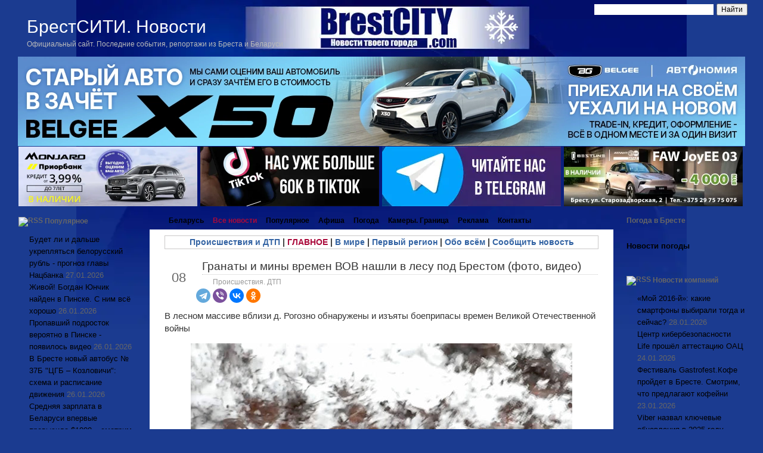

--- FILE ---
content_type: text/html; charset=UTF-8
request_url: https://brestcity.com/blog/granaty-i-miny-vremen-vov-nashli-v-lesu-pod-brestom-foto-video
body_size: 68564
content:
<!DOCTYPE html PUBLIC "-//W3C//DTD XHTML 1.0 Transitional//EN" "http://www.w3.org/TR/xhtml1/DTD/xhtml1-transitional.dtd">
<html xmlns="http://www.w3.org/1999/xhtml">

<head profile="http://gmpg.org/xfn/11">
<meta http-equiv="Content-Type" content="text/html; charset=UTF-8" />
<meta name="robots" content="max-image-preview:large">


<!-- META FOR IOS & HANDHELD -->
<meta name="viewport" content="width=device-width, initial-scale=1.0, maximum-scale=1.0, user-scalable=no"/>
<meta name="HandheldFriendly" content="true" />
<meta name="apple-mobile-web-app-capable" content="YES" />

<!-- //META FOR IOS & HANDHELD -->
<link rel="stylesheet" href="https://brestcity.com/blog/wp-content/themes/new_brestcity/response30.css" type="text/css" />
  
  
<link rel="stylesheet" href="https://brestcity.com/blog/wp-content/themes/new_brestcity/style2026.css" type="text/css" media="all" />
<link rel="stylesheet" href="https://brestcity.com/blog/wp-content/themes/new_brestcity/print.css" type="text/css" media="print" />


<!-- Sidebar docking boxes (dbx) by Brothercake -->
<script type="text/javascript" src="https://brestcity.com/blog/wp-content/themes/new_brestcity/dbx.js"></script>
<script type="text/javascript" src="https://brestcity.com/blog/wp-content/themes/new_brestcity/dbx-key.js"></script>
<link rel="stylesheet" type="text/css" href="https://brestcity.com/blog/wp-content/themes/new_brestcity/dbx.css" media="screen, projection" />

<!--[if lt IE 7]>
<link rel="stylesheet" href="https://brestcity.com/blog/wp-content/themes/new_brestcity/ie-gif.css" type="text/css" />
<![endif]-->


<!-- This site is optimized with the Yoast SEO plugin v6.0 - yoast -->
<title>Гранаты и мины времен ВОВ нашли в лесу под Брестом (фото, видео)</title>
<meta name="description" content="В лесном массиве вблизи д. Рогозно обнаружены и изъяты боеприпасы времен Великой Отечественной войны"/>
<link rel="canonical" href="https://brestcity.com/blog/granaty-i-miny-vremen-vov-nashli-v-lesu-pod-brestom-foto-video" />
<meta property="og:locale" content="ru_RU" />
<meta property="og:type" content="article" />
<meta property="og:title" content="Гранаты и мины времен ВОВ нашли в лесу под Брестом (фото, видео)" />
<meta property="og:description" content="В лесном массиве вблизи д. Рогозно обнаружены и изъяты боеприпасы времен Великой Отечественной войны" />
<meta property="og:url" content="https://brestcity.com/blog/granaty-i-miny-vremen-vov-nashli-v-lesu-pod-brestom-foto-video" />
<meta property="og:site_name" content="Новости Бреста и Брестской области сегодня | БрестСИТИ" />
<meta property="article:tag" content="Вторая мировая война" />
<meta property="article:tag" content="оружие" />
<meta property="article:section" content="Происшествия. ДТП" />
<meta property="article:published_time" content="2017-02-08T21:23:57+03:00" />
<meta property="article:modified_time" content="2017-02-09T21:19:22+03:00" />
<meta property="og:updated_time" content="2017-02-09T21:19:22+03:00" />
<meta property="og:image" content="https://photo.brestcity.com/2017/granata_vov.jpg" />
<meta property="og:image:secure_url" content="https://photo.brestcity.com/2017/granata_vov.jpg" />
<meta name="twitter:card" content="summary_large_image" />
<meta name="twitter:description" content="В лесном массиве вблизи д. Рогозно обнаружены и изъяты боеприпасы времен Великой Отечественной войны" />
<meta name="twitter:title" content="Гранаты и мины времен ВОВ нашли в лесу под Брестом (фото, видео)" />
<meta name="twitter:image" content="https://photo.brestcity.com/2017/granata_vov.jpg" />
<script type='application/ld+json'>{"@context":"http:\/\/schema.org","@type":"WebSite","@id":"#website","url":"https:\/\/brestcity.com\/blog","name":"\u041d\u043e\u0432\u043e\u0441\u0442\u0438 \u0411\u0440\u0435\u0441\u0442\u0430 \u0438 \u0411\u0440\u0435\u0441\u0442\u0441\u043a\u043e\u0439 \u043e\u0431\u043b\u0430\u0441\u0442\u0438 \u0441\u0435\u0433\u043e\u0434\u043d\u044f | \u0411\u0440\u0435\u0441\u0442\u0421\u0418\u0422\u0418","alternateName":"\u041d\u043e\u0432\u043e\u0441\u0442\u0438 \u0411\u0440\u0435\u0441\u0442\u0430 \u0438 \u0411\u0440\u0435\u0441\u0442\u0441\u043a\u043e\u0439 \u043e\u0431\u043b\u0430\u0441\u0442\u0438 \u0441\u0435\u0433\u043e\u0434\u043d\u044f","potentialAction":{"@type":"SearchAction","target":"https:\/\/brestcity.com\/blog?s={search_term_string}","query-input":"required name=search_term_string"}}</script>
<!-- / Yoast SEO plugin. -->

<link rel='dns-prefetch' href='//s.w.org' />
<link rel='stylesheet' id='rss-retriever-css'  href='https://brestcity.com/blog/wp-content/plugins/wp-rss-retriever/inc/css/rss-retriever.css?ver=1.6.5' type='text/css' media='all' />
<script type='text/javascript' src='//ajax.googleapis.com/ajax/libs/jquery/1/jquery.min.js?ver=4.9.14'></script>
<script type='text/javascript' src='https://brestcity.com/blog/wp-includes/js/jquery/jquery-migrate.min.js?ver=1.4.1'></script>
<link rel='https://api.w.org/' href='https://brestcity.com/blog/wp-json/' />
<link rel="alternate" type="application/json+oembed" href="https://brestcity.com/blog/wp-json/oembed/1.0/embed?url=https%3A%2F%2Fbrestcity.com%2Fblog%2Fgranaty-i-miny-vremen-vov-nashli-v-lesu-pod-brestom-foto-video" />
<link rel="alternate" type="text/xml+oembed" href="https://brestcity.com/blog/wp-json/oembed/1.0/embed?url=https%3A%2F%2Fbrestcity.com%2Fblog%2Fgranaty-i-miny-vremen-vov-nashli-v-lesu-pod-brestom-foto-video&#038;format=xml" />
<link rel="stylesheet" href="https://brestcity.com/blog/wp-content/plugins/wp-page-numbers/classic/wp-page-numbers.css" type="text/css" media="screen" /><body class="post-template-default single single-post postid-117335 single-format-standard accident">
<script type="text/javascript" src="https://brestcity.com/response.js"></script>
<meta property='fb:app_id' content='191806554202985' />
<meta name="zen-verification" content="UvUNIYIC87MLCP7l0I1RtspMveM3JI1DZqYes9mtnXKs1aLeWxILVjicnSjxjC2b" />

<!-- Yandex.RTB -->
<script>window.yaContextCb=window.yaContextCb||[]</script>
<script src="https://yandex.ru/ads/system/context.js" async></script>

<!-- Global site tag (gtag.js) - Google Analytics -->
<script async src="https://www.googletagmanager.com/gtag/js?id=G-WB58SLR1XY"></script>
<script>
  window.dataLayer = window.dataLayer || [];
  function gtag(){dataLayer.push(arguments);}
  gtag('js', new Date());

  gtag('config', 'G-WB58SLR1XY');
</script>

</head>

<body>
<!-- Put this script tag to the <head> of your page -->
<div id="page">
  <div id="wrapper">
    <div id="header">
      <h1><a href="https://brestcity.com/blog/">БрестСИТИ. Новости</a></h1>
      <div class="description">Официальный сайт. Последние события, репортажи из Бреста и Беларуси</div>
      		<button type="button" class="btn btn-navbar" id="respMenuBtn" data-toggle="collapse" data-target=".nav-collapse">
			<i class="icon-reorder"></i>
		</button>
     
<div class="ya-site-form ya-site-form_inited_no" onclick="return {'action':'https://brestcity.com/blog/search','arrow':false,'bg':'transparent','fontsize':12,'fg':'#000000','language':'ru','logo':'rb','publicname':'Поиск по BrestCITY.com','suggest':false,'target':'_self','tld':'ru','type':2,'usebigdictionary':false,'searchid':2271358,'input_fg':'#000000','input_bg':'#ffffff','input_fontStyle':'normal','input_fontWeight':'normal','input_placeholder':'','input_placeholderColor':'#000000','input_borderColor':'#ffffff'}"><form action="https://yandex.ru/search/site/" method="get" target="_self"><input type="hidden" name="searchid" value="2271358"/><input type="hidden" name="l10n" value="ru"/><input type="hidden" name="reqenc" value=""/><input type="search" name="text" value=""/><input type="submit" value="Найти"/></form></div><style type="text/css">.ya-page_js_yes .ya-site-form_inited_no { display: none; }</style><script type="text/javascript">(function(w,d,c){var s=d.createElement('script'),h=d.getElementsByTagName('script')[0],e=d.documentElement;if((' '+e.className+' ').indexOf(' ya-page_js_yes ')===-1){e.className+=' ya-page_js_yes';}s.type='text/javascript';s.async=true;s.charset='utf-8';s.src=(d.location.protocol==='https:'?'https:':'http:')+'//site.yandex.net/v2.0/js/all.js';h.parentNode.insertBefore(s,h);(w[c]||(w[c]=[])).push(function(){Ya.Site.Form.init()})})(window,document,'yandex_site_callbacks');</script>
<style>
#ya-site-form0 .ya-site-form__input-text {
   float:right;
width: 200px;
    margin: 0!important;
    cursor: text;
    -webkit-box-sizing: border-box;
    -moz-box-sizing: border-box;
    box-sizing: border-box;
    background-color: #fff;
    border: 1px solid #7f9db9;
    outline-style: none;
}
</style>

    </div>
	<!-- /header --><p></p>
<!--noindex-->
	
	<a href="https://belgee-brest.by/promo/novyj-god-novye-ceny-na-avtomobili-belgee-v-2026-godu" target="_new" rel="nofollow"> <img src="https://photo.brestcity.com/temp/x50_.webp" class="aligncenter"  width="1220" alt="" ></a>

		<!--	-->
				
</div>

<!--
<a href="https://autonomia.by/2022/10/07/ждали-знак-вот-он-новые-автомобили-haval-с/" target="_new" rel="nofollow">	<img src="https://photo.brestcity.com/temp/1_.gif" class="aligncenter"  width="1220" alt="" >	</a> 
<a href="https://autonomia.by/2022/10/07/ждали-знак-вот-он-новые-автомобили-haval-с/" target="_new" rel="nofollow">	<img src="https://photo.brestcity.com/temp/2_.gif" class="aligncenter"  width="1220" alt="" >	</a>--> 
<!--
				<a href="https://autonomia.by/автомобили-с-пробегом/" target="_blank" rel="nofollow">	<img src="https://photo.brestcity.com/temp/probeg.gif" class="aligncenter" style="outline:1px solid #fff" width="1220" alt="" >	</a> 
<p></p>
		<a href="https://hyundai-brest.by/showroom/suv/novyy-tucson/osobennosti/" target="_blank" rel="nofollow" class="aligncenter" >	<img src="https://photo.brestcity.com/temp/tucson.gif" width="1220" style="outline:1px solid #fff" alt="Avtonomia" >	</a>
<p> -->


	<table width="1220" border="0" cellspacing="0" class="BlockR" align="center">
		<tr>
			<td>

						<a href="https://geely-brest.by/2025/11/21/спецусловия-на-geely-monjaro/"  target="_blank" rel="nofollow">	<img src="https://photo.brestcity.com/temp/mon.webp" width="300" alt=""></a>					
			</td>
			<td>

					<a href="https://www.tiktok.com/@brestcity"  target="_blank" rel="nofollow">	<img src="https://photo.brestcity.com/temp/ttok.webp" width="300" alt="" ></a>	
			<td>
<a href="https://t.me/brestcity" rel="nofollow" target="_blank">	<img src="https://photo.brestcity.com/temp/tg.webp" width="300" alt="Telegram" ></a>			<td>
<a href="https://atlantmzapad.by/avtomobili/v-nalichii" rel="nofollow" target="_blank">	<img src="https://photo.brestcity.com/temp/faaw.webp" alt="Авто" ></a>	</tr>
	</tr>
	</tr>
	</table>
	</center>

<!--/noindex-->

<table id="layout">
	<tr>	
		<td class="sidebars leftSidebar">
			<div class="dbx-group" id="sidebar-left">

  <!--sidebox start --><div id="rss-12" class="dbx-box widget_rss"><h3 class="dbx-handle"><a class="rsswidget" href="https://feeds.feedburner.com/brestcity/vmsl"><img class="rss-widget-icon" style="border:0" width="14" height="14" src="https://brestcity.com/blog/wp-includes/images/rss.png" alt="RSS" /></a> <a class="rsswidget" href="https://brestcity.com/blog">Популярное</a></h3><div class="dbx-content"><ul><li><a class='rsswidget' href='https://brestcity.com/blog/ukreplyatsya-rubl'>Будет ли и дальше укрепляться белорусский рубль - прогноз главы Нацбанка</a> <span class="rss-date">27.01.2026</span></li><li><a class='rsswidget' href='https://brestcity.com/blog/bogdan-yunchik-najden'>Живой! Богдан Юнчик найден в Пинске. С ним всё хорошо</a> <span class="rss-date">26.01.2026</span></li><li><a class='rsswidget' href='https://brestcity.com/blog/skorej-vsego-v-pinske'>Пропавший подросток вероятно в Пинске - появилось видео</a> <span class="rss-date">26.01.2026</span></li><li><a class='rsswidget' href='https://brestcity.com/blog/avtobus-37b'>В Бресте новый автобус № 37Б &quot;ЦГБ – Козловичи&quot;: схема и расписание движения</a> <span class="rss-date">26.01.2026</span></li><li><a class='rsswidget' href='https://brestcity.com/blog/zarplata-zametno-vyrosla'>Средняя зарплата в Беларуси впервые превысила $1000 – смотрим цифры</a> <span class="rss-date">26.01.2026</span></li><li><a class='rsswidget' href='https://brestcity.com/blog/dvuxletnij-sbor-na-ukol'>Двухлетний сбор на укол за $1,8 миллиона Кате Виноградовой закрыт. Но это еще не все</a> <span class="rss-date">26.01.2026</span></li><li><a class='rsswidget' href='https://brestcity.com/blog/vozvrashhenie-docheri'>Возвращение дочери. Без вести пропавшая девушка нашлась через десять лет</a> <span class="rss-date">26.01.2026</span></li><li><a class='rsswidget' href='https://brestcity.com/blog/lyzhnya-2026'>&quot;Берестейская лыжня-2026&quot; на Гребном в Бресте. Фото и видео</a> <span class="rss-date">24.01.2026</span></li></ul></div></div><!--sidebox end --><!--sidebox start --><div id="text-174" class="dbx-box widget_text"><h3 class="dbx-handle">Новости из других регионов</h3><div class="dbx-content">			<div class="textwidget"><ul>
<li><a href="https://brestcity.com/blog/tag/minsk">Минск и область</a></li>
<li><a href="https://brestcity.com/blog/tag/vitebsk">Витебск и область</a></li>
<li><a href="https://brestcity.com/blog/tag/grodno">Гродно и область</a></li>
<li><a href="https://brestcity.com/blog/tag/gomel">Гомель и область</a></li>
<li><a href="https://brestcity.com/blog/tag/mogilev">Могилев и область</a></li>
</ul>
</div>
		</div></div><!--sidebox end --><!--sidebox start --><div id="rss-15" class="dbx-box widget_rss"><h3 class="dbx-handle"><a class="rsswidget" href="https://feeds.feedburner.com/brestcity/kld"><img class="rss-widget-icon" style="border:0" width="14" height="14" src="https://brestcity.com/blog/wp-includes/images/rss.png" alt="RSS" /></a> <a class="rsswidget" href="https://brestcity.com/blog">В мире</a></h3><div class="dbx-content"><ul><li><a class='rsswidget' href='https://brestcity.com/blog/garantiruet-zelenskomu'>РФ гарантирует Зеленскому безопасность в случае его приезда в Москву</a> <span class="rss-date">28.01.2026</span></li><li><a class='rsswidget' href='https://brestcity.com/blog/aeroport-snova-zakryli'>Аэропорт Вильнюса снова закрыли из-за воздушных шаров</a> <span class="rss-date">27.01.2026</span></li><li><a class='rsswidget' href='https://brestcity.com/blog/muravya-40-mln-let'>Муравья возрастом 40 млн лет обнаружили внутри куска янтаря</a> <span class="rss-date">27.01.2026</span></li><li><a class='rsswidget' href='https://brestcity.com/blog/belyj-dom-peregovory'>Белый дом назвал переговоры по Украине в Абу-Даби историческими</a> <span class="rss-date">26.01.2026</span></li><li><a class='rsswidget' href='https://brestcity.com/blog/iran-oproverg'>Иран опроверг сообщения о 30 тысяч погибших во время беспорядков</a> <span class="rss-date">26.01.2026</span></li><li><a class='rsswidget' href='https://brestcity.com/blog/pod-varshavoj-dva-poezda'>Под Варшавой два пассажирских поезда столкнулись с автомобилем, эвакуированы 600 человек</a> <span class="rss-date">25.01.2026</span></li><li><a class='rsswidget' href='https://brestcity.com/blog/v-ssha-shtorm'>В США один из мощнейших штормов оставил без света более 132 тыс. домов</a> <span class="rss-date">25.01.2026</span></li></ul></div></div><!--sidebox end --><!--sidebox start --><div id="rss-16" class="dbx-box widget_rss"><h3 class="dbx-handle"><a class="rsswidget" href="https://feeds.feedburner.com/brestcity/miio"><img class="rss-widget-icon" style="border:0" width="14" height="14" src="https://brestcity.com/blog/wp-includes/images/rss.png" alt="RSS" /></a> <a class="rsswidget" href="https://brestcity.com/blog">Брестская область</a></h3><div class="dbx-content"><ul><li><a class='rsswidget' href='https://brestcity.com/blog/kon-v-palto'>«Конь в пальто». Символ года вылепила из снега семья в Барановичах</a> <span class="rss-date">28.01.2026</span></li><li><a class='rsswidget' href='https://brestcity.com/blog/ochen-slozhno'>Футбол. Главный тренер &quot;Барановичей&quot; рассказал о проблемах перед стартом сезона-2026</a> <span class="rss-date">27.01.2026</span></li><li><a class='rsswidget' href='https://brestcity.com/blog/na-chuzhom-avto'>Парень покатался на чужом автомобиле - уголовное дело</a> <span class="rss-date">27.01.2026</span></li><li><a class='rsswidget' href='https://brestcity.com/blog/muzejnyj-fond-ruzhanskogo-dvorca'>Артефакты XVI - XVII веков пополнят музейный фонд Ружанского дворца</a> <span class="rss-date">26.01.2026</span></li><li><a class='rsswidget' href='https://brestcity.com/blog/pod-kolyosa-opel'>Подвыпивший пешеход попал под колёса Opel в Барановичах</a> <span class="rss-date">26.01.2026</span></li><li><a class='rsswidget' href='https://brestcity.com/blog/nochnoj-pozhar-v-baranovichax'>Ночной пожар в Барановичах - помог извещатель</a> <span class="rss-date">26.01.2026</span></li><li><a class='rsswidget' href='https://brestcity.com/blog/gde-30-tonn'>Где 30 тонн кормовых добавок? В Ивацевичском районе возбудили уголовное дело о мошенничестве</a> <span class="rss-date">26.01.2026</span></li><li><a class='rsswidget' href='https://brestcity.com/blog/v-pinskom-podrostok'>В Пинском районе подросток вечером ушёл из дома и пропал</a> <span class="rss-date">24.01.2026</span></li><li><a class='rsswidget' href='https://brestcity.com/blog/obnovlennoe-zdanie-pozharnoj'>Обновленное здание пожарной аварийно-спасательной части открыли в Дрогичине</a> <span class="rss-date">22.01.2026</span></li></ul></div></div><!--sidebox end --><!--sidebox start --><div id="text-156" class="dbx-box widget_text"><h3 class="dbx-handle">Что происходит в области</h3><div class="dbx-content">			<div class="textwidget"><ul>
<li><a href="https://brestcity.com/blog/tag/brestskij-rajon">Брестский район</a></li>
<li><a href="https://brestcity.com/blog/tag/baranovichi">Барановичский район</a></li>
<li><a href="https://brestcity.com/blog/tag/bereza">Березовский район</a></li>
<li><a href="https://brestcity.com/blog/tag/gancevichi">Ганцевичский район</a></li>
<li><a href="https://brestcity.com/blog/tag/drogichin">Дрогичинский район</a></li>
<li><a href="https://brestcity.com/blog/tag/zhabinka">Жабинковский район</a></li>
<li><a href="https://brestcity.com/blog/tag/ivanovo">Ивановский район</a></li>
<li><a href="https://brestcity.com/blog/tag/ivacevichi">Ивацевичский район</a></li>
<li><a href="https://brestcity.com/blog/tag/kamenec">Каменецкий район</a></li>
<li><a href="https://brestcity.com/blog/tag/kobrin">Кобринский район</a></li>
<li><a href="https://brestcity.com/blog/tag/luninec">Лунинецкий район</a></li>
<li><a href="https://brestcity.com/blog/tag/lyaxovichi">Ляховичский район</a></li>
<li><a href="https://brestcity.com/blog/tag/malorita">Малоритский район</a></li>
<li><a href="https://brestcity.com/blog/tag/pinsk">Пинский район</a></li>
<li><a href="https://brestcity.com/blog/tag/pruzhany">Пружанский район</a></li>
<li><a href="https://brestcity.com/blog/tag/stolin">Столинский район</a></li>
</ul>
</div>
		</div></div><!--sidebox end -->
</div><!--/sidebar-left -->
		</td>
		
		<td class="mainContent">
	    <div id="left-col">
	   	  <div id="nav-left">
	    	<div id="nav-right"> 
		      <div id="nav">
		        <ul>
		          <li class="page_item "><a href="https://brestcity.com/blog/" title="Главная страница">Беларусь</a></li>
				  <li class="page_item page-item-249070"><a href="https://brestcity.com/blog/allnews"><span style="color:#aa093a">Все новости</span></a></li>
<li class="page_item page-item-12216"><a href="https://brestcity.com/blog/best">Популярное</a></li>
<li class="page_item page-item-4004"><a href="https://brestcity.com/blog/sobytiya-bresta">Афиша</a></li>
<li class="page_item page-item-163596"><a href="https://brestcity.com/blog/pogoda-v-breste">Погода</a></li>
<li class="page_item page-item-10729"><a href="https://brestcity.com/blog/ocheredi-na-granice">Камеры. Граница</a></li>
<li class="page_item page-item-8607"><a href="https://brestcity.com/blog/statistika">Реклама</a></li>
<li class="page_item page-item-570"><a href="https://brestcity.com/blog/kontakty">Контакты</a></li>
		        </ul>
		      </div><!-- /nav -->
	      	</div>
	      </div>

	    	<div id="content-padding">
  <div id="content">
	  <div style="border: 1px solid #cac9c9; padding: 0px 10px; margin-top: 10px; font-size: 14px; text-align: center;"> <b><a href="https://brestcity.com/blog/category/accident" rel="noopener">Происшествия и ДТП</a> | <a href="https://brestcity.com/blog/category/glavnoe" rel="noopener"><span style="color:#aa093a">ГЛАВНОЕ</span></a>  | <a href="https://brestcity.com/blog/category/kalejdoskop" rel="noopener">В мире</a> | <a href="https://brestcity.com/blog/category/region" rel="noopener">Первый регион</a> | <a href="https://brestcity.com/blog/category/nocomments" rel="noopener">Обо всём</a> | <a href="https://brestcity.com/blog/kontakty" rel="nofollow" rel="noopener">Сообщить новость</a></b> <br/>
	 	  </div>
	  </p>
    		
	<!--<center>
  <a href="https://brestcity.com/blog/motociklist-razbilsya-v-breste" rel="nofollow"target="_blank">	<img src="https://photo.brestcity.com/2025/07/1hot.webp" ></a></center> 
	 
   <div class="post-nav"> 
        <span class="previous"><a href="https://brestcity.com/blog/gandbol-9-fevralya-liga-chempionov-bgk-belarus-pik-vengriya" rel="prev">Гандбол. 9 февраля. Лига чемпионов: БГК (Беларусь) – ПИК (Венгрия)</a></span> 
         <span class="next"><a href="https://brestcity.com/blog/do-5-let-protiv-vinovnika-dtp-s-trollejbusom-vozbudili-ugolovnoe-delo" rel="next">До 5 лет: против виновника ДТП с троллейбусом возбудили уголовное дело</a></span>
      </div> -->
		  	  	       <div class="post" id="post-117335" style="margin-top: 0;">
         <table id="post-head">
		 <tr>
		  	<td id="head-date">
         	<div class="date"><span>Фев</span> 
         	08</div>
         	</td>
         	          	<td>

         	 <div class="title">
	            <h2><a href="https://brestcity.com/blog/granaty-i-miny-vremen-vov-nashli-v-lesu-pod-brestom-foto-video" rel="bookmark" title="Постоянная ссылка: Гранаты и мины времен ВОВ нашли в лесу под Брестом (фото, видео)">
					Гранаты и мины времен ВОВ нашли в лесу под Брестом (фото, видео)</a></h2>
	          <div class="postdata"> 
	              <span class="category">  <a href="https://brestcity.com/blog/category/accident" rel="category tag">Происшествия. ДТП</a><!--Просмотров: --> </span>
	              <!-- <span class="right mini-add-comment">
	               	  <a href="#respond">Добавить комментарий</a>
	               </span>-->
				 	            </div>
									         </div>
					<script src="https://yastatic.net/share2/share.js"></script>
<div class="ya-share2" data-curtain data-size="m" data-shape="round" data-services="telegram,viber,vkontakte,odnoklassniki"></div>				
         	</td>
         </tr>
         </table>
		 		         <div class="entry">
         <p>В лесном массиве вблизи д. Рогозно обнаружены и изъяты боеприпасы времен Великой Отечественной войны</p> <p><img src="https://photo.brestcity.com/2017/granata_vov.jpg" width="640" height="427" alt="Гранаты и мины времен ВОВ нашли в лесу под Брестом (фото, видео)" class="aligncenter" title="Гранаты и мины времен ВОВ нашли в лесу под Брестом (фото, видео)" /></p> <p>Днем 4 февраля в лесном массиве вблизи деревни Рогозно при проведении оперативно-розыскных мероприятий в отношении жителя Бреста обнаружены и изъяты боеприпасы времен Великой Отечественной войны. <span id="more-117335"></span></p><center>  <div id="yandex_ad19" style="margin:0 auto;"></div>  <script type="text/javascript">      (function(w, d, n, s, t){          if (window.matchMedia("only screen and (max-device-width: 768px)").matches){              w[n] = w[n] || [];              w[n].push(function() {                  Ya.Context.AdvManager.render({                      blockId: "R-A-993869-20",                      renderTo: "yandex_ad19",                      async: true                  });              });              t = d.getElementsByTagName("script")[0];              s = d.createElement("script");              s.type = "text/javascript";              s.src = "//an.yandex.ru/system/context.js";              s.async = true;              t.parentNode.insertBefore(s, t);          }      })(this, this.document, "yandexContextAsyncCallbacks");  </script></center><p style="text-align: justify;"></p> <p>Как сообщает пресс-служба УВД Брестского облисполкома, среди изъятого: 26 минометных мин калибра 50 мм, 11 минометных мин калибра 82 мм и 6 ручных гранат М-34. </p> <p><iframe width="560" height="315" src="https://www.youtube.com/embed/62GmcbBK2EQ?rel=0" frameborder="0" allowfullscreen></iframe></p> <p>Боеприпасы уничтожены саперно-пиротехнической группой в/ч 5526.</p> 
08.02.2017. <br/>
Больше интересного - у нас в <strong>Telegram <a href="https://t.me/brestcity" rel="noopener" target="_blank">https://t.me/brestcity</a></strong><br/>
<br/>
Новости по теме: <a href="https://brestcity.com/blog/tag/vtoraya-mirovaya-vojna" rel="tag">Вторая мировая война</a>, <a href="https://brestcity.com/blog/tag/oruzhie" rel="tag">оружие</a><br />***
<br/>
Подпишитесь на <a href="https://news.google.com/publications/CAAqKAgKIiJDQklTRXdnTWFnOEtEV0p5WlhOMFkybDBlUzVqYjIwb0FBUAE" target="_blank" rel="noopener"><strong>Новости Бреста в Google</strong></a>
<br/>
Читайте БрестСИТИ в <a href="https://yandex.ru/news/?favid=254112615&from=rubric" target="_blank" rel="noopener"><strong>Yaндекс.Новости</strong></a>
<br/>
<!--<h3>Популярное:</h3> -->
<!--<div class="wprss_ajax" data-id="rssd6e36c08b6"><img src="https://brestcity.com/blog/wp-content/plugins/wp-rss-retriever/inc/imgs/ajax-loader.gif" alt="Loading RSS Feed" width="16" height="16"></div>-->
 <h3>По этой же теме (региону):</h3> 
<div class="sample-posts">
<ul>        
			<li><a href="https://brestcity.com/blog/pulevye-povrezhdeniya" rel="bookmark" title="Permanent Link to Пулевые повреждения при исследовании костных останков в Жабинковском районе">Пулевые повреждения при исследовании костных останков в Жабинковском районе</a></li>
			<li><a href="https://brestcity.com/blog/podat-iski-za-ushherb" rel="bookmark" title="Permanent Link to Беларусь планирует подать иски за ущерб, причиненный во время ВОВ">Беларусь планирует подать иски за ущерб, причиненный во время ВОВ</a></li>
			<li><a href="https://brestcity.com/blog/dannye-na-zhetonax" rel="bookmark" title="Permanent Link to Эксперты установили данные на жетонах военного времени из Пружанского района">Эксперты установили данные на жетонах военного времени из Пружанского района</a></li>
</ul>
</div>
----------------------
<!--noindex-->
<!-- Yandex.RTB R-A-993869-12 -->
<div id="yandex_rtb_R-A-993869-12"></div>
<script>
window.yaContextCb.push(() => {
    Ya.Context.AdvManager.render({
        "blockId": "R-A-993869-12",
        "renderTo": "yandex_rtb_R-A-993869-12"
    })
})
</script>
<br/> 
  Понравилась новость? Поделитесь с друзьями:
<table width="100%" border="0">
  <tr>
    <td>
		
<script src="https://yastatic.net/share2/share.js"></script>
<div class="ya-share2" data-curtain data-services="vkontakte,odnoklassniki,telegram,twitter,viber"></div>
</td>
    <td>
</td>
  </tr>
</table>
<p style="text-align: right;"><strong>Наш канал в <a href="https://invite.viber.com/?g2=AQASysxHjm%2BQOEgoe7rI%2FCtWmVw%2BiyiWTj1B2EiJ5SLbVOuZfyi2ieWTx%2Fy8jyUM&lang=ru" target="_blank">Viber</a> и <a href="https://t.me/brestcity" target="_blank">Telegram</a>. Присоединяйтесь!</strong><br/>
<strong>Есть о чем рассказать? Пишите в наш&nbsp;<a href="https://t.me/brestcitybot" target="_blank">Telegram-бот</a>. Это анонимно и быстро</strong></p>

<!-- Yandex.RTB R-A-993869-18 -->
<script>
window.yaContextCb.push(()=>{
	Ya.Context.AdvManager.render({
		"blockId": "R-A-993869-18",
		"type": "floorAd",
		"platform": "touch"
	})
})
</script> 
<!-- <p class="add">
 <a href="https://www.belinvestbank.by/individual/page/svojdom-zhilishnye-stroitelnye-sberezheniya?utm_source=brestcity&utm_medium=banner&utm_campaign=bib_fiz_svojdom_zhilishnye_stroitelnye_sberezheniya&utm_term=kopim_stroim&utm_content=2025" target="_new" rel="nofollow">	<img src="https://photo.brestcity.com/temp/mani1.webp"  height="115" alt="" ></a>
</p>-->
<style type="text/css">.alm-btn-wrap{display:block;text-align:center;padding:10px 0;margin:0 0 15px;position:relative}.alm-btn-wrap:after{display:table;clear:both;height:0;content:""}.alm-btn-wrap .alm-load-more-btn{font-size:15px;font-weight:500;width:auto;height:43px;line-height:1;background:#ed7070;-webkit-box-shadow:0 1px 1px rgba(0,0,0,.04);box-shadow:0 1px 1px rgba(0,0,0,.04);color:#fff;border:none;border-radius:4px;margin:0;padding:0 20px;display:inline-block;position:relative;-webkit-transition:all .3s ease;transition:all .3s ease;text-align:center;text-decoration:none;-webkit-appearance:none;-moz-appearance:none;appearance:none;-webkit-user-select:none;-moz-user-select:none;-ms-user-select:none;user-select:none;cursor:pointer}.alm-btn-wrap .alm-load-more-btn.loading,.alm-btn-wrap .alm-load-more-btn:hover{background-color:#e06161;-webkit-box-shadow:0 1px 3px rgba(0,0,0,.09);box-shadow:0 1px 3px rgba(0,0,0,.09);color:#fff;text-decoration:none}.alm-btn-wrap .alm-load-more-btn:active{-webkit-box-shadow:none;box-shadow:none;text-decoration:none}.alm-btn-wrap .alm-load-more-btn.loading{cursor:wait;outline:0;padding-left:44px}.alm-btn-wrap .alm-load-more-btn.done{cursor:default;opacity:.15;background-color:#ed7070;outline:0!important;-webkit-box-shadow:none!important;box-shadow:none!important}.alm-btn-wrap .alm-load-more-btn.done:before,.alm-btn-wrap .alm-load-more-btn:before{background:0 0;width:0}.alm-btn-wrap .alm-load-more-btn.loading:before{background:#fff url(https://brestcity.com/blog/wp-content/plugins/ajax-load-more/core/img/ajax-loader.gif) no-repeat center center;width:30px;height:31px;margin:6px;border-radius:3px;display:inline-block;z-index:0;content:"";position:absolute;left:0;top:0;overflow:hidden;-webkit-transition:width .5s ease-in-out;transition:width .5s ease-in-out}.alm-btn-wrap .alm-elementor-link{display:block;font-size:13px;margin:0 0 15px}@media screen and (min-width:768px){.alm-btn-wrap .alm-elementor-link{position:absolute;left:0;top:50%;-webkit-transform:translateY(-50%);-ms-transform:translateY(-50%);transform:translateY(-50%);margin:0}}.ajax-load-more-wrap.white .alm-load-more-btn{background-color:#fff;color:#787878;border:1px solid #e0e0e0;overflow:hidden;-webkit-transition:none;transition:none;outline:0}.ajax-load-more-wrap.white .alm-load-more-btn.loading,.ajax-load-more-wrap.white .alm-load-more-btn:focus,.ajax-load-more-wrap.white .alm-load-more-btn:hover{background-color:#fff;color:#333;border-color:#aaa}.ajax-load-more-wrap.white .alm-load-more-btn.done{background-color:#fff;color:#444;border-color:#ccc}.ajax-load-more-wrap.white .alm-load-more-btn.loading{color:rgba(255,255,255,0)!important;outline:0!important;background-color:transparent;border-color:transparent!important;-webkit-box-shadow:none!important;box-shadow:none!important;padding-left:20px}.ajax-load-more-wrap.white .alm-load-more-btn.loading:before{margin:0;left:0;top:0;width:100%;height:100%;background-color:transparent;background-image:url(https://brestcity.com/blog/wp-content/plugins/ajax-load-more/core/img/ajax-loader-lg.gif);background-size:25px 25px;background-position:center center}.ajax-load-more-wrap.light-grey .alm-load-more-btn{background-color:#efefef;color:#787878;border:1px solid #e0e0e0;overflow:hidden;-webkit-transition:all 75ms ease;transition:all 75ms ease;outline:0}.ajax-load-more-wrap.light-grey .alm-load-more-btn.done,.ajax-load-more-wrap.light-grey .alm-load-more-btn.loading,.ajax-load-more-wrap.light-grey .alm-load-more-btn:focus,.ajax-load-more-wrap.light-grey .alm-load-more-btn:hover{background-color:#f1f1f1;color:#222;border-color:#aaa}.ajax-load-more-wrap.light-grey .alm-load-more-btn.loading{color:rgba(255,255,255,0)!important;outline:0!important;background-color:transparent;border-color:transparent!important;-webkit-box-shadow:none!important;box-shadow:none!important;padding-left:20px}.ajax-load-more-wrap.light-grey .alm-load-more-btn.loading:before{margin:0;left:0;top:0;width:100%;height:100%;background-color:transparent;background-image:url(https://brestcity.com/blog/wp-content/plugins/ajax-load-more/core/img/ajax-loader-lg.gif);background-size:25px 25px;background-position:center center}.ajax-load-more-wrap.blue .alm-load-more-btn{background-color:#1b91ca}.ajax-load-more-wrap.blue .alm-load-more-btn.done,.ajax-load-more-wrap.blue .alm-load-more-btn.loading,.ajax-load-more-wrap.blue .alm-load-more-btn:hover{background-color:#1b84b7}.ajax-load-more-wrap.green .alm-load-more-btn{background-color:#80ca7a}.ajax-load-more-wrap.green .alm-load-more-btn.done,.ajax-load-more-wrap.green .alm-load-more-btn.loading,.ajax-load-more-wrap.green .alm-load-more-btn:hover{background-color:#81c17b}.ajax-load-more-wrap.purple .alm-load-more-btn{background-color:#b97eca}.ajax-load-more-wrap.purple .alm-load-more-btn.done,.ajax-load-more-wrap.purple .alm-load-more-btn.loading,.ajax-load-more-wrap.purple .alm-load-more-btn:hover{background-color:#a477b1}.ajax-load-more-wrap.grey .alm-load-more-btn{background-color:#a09e9e}.ajax-load-more-wrap.grey .alm-load-more-btn.done,.ajax-load-more-wrap.grey .alm-load-more-btn.loading,.ajax-load-more-wrap.grey .alm-load-more-btn:hover{background-color:#888}.ajax-load-more-wrap.infinite>.alm-btn-wrap .alm-load-more-btn{width:100%;background-color:transparent!important;background-position:center center;background-repeat:no-repeat;background-image:url(https://brestcity.com/blog/wp-content/plugins/ajax-load-more/core/img/spinner.gif);border:none!important;opacity:0;-webkit-transition:opacity .2s ease;transition:opacity .2s ease;-webkit-box-shadow:none!important;box-shadow:none!important;overflow:hidden;text-indent:-9999px;cursor:default!important;outline:0!important}.ajax-load-more-wrap.infinite>.alm-btn-wrap .alm-load-more-btn:before{display:none!important}.ajax-load-more-wrap.infinite>.alm-btn-wrap .alm-load-more-btn:active,.ajax-load-more-wrap.infinite>.alm-btn-wrap .alm-load-more-btn:focus{outline:0}.ajax-load-more-wrap.infinite>.alm-btn-wrap .alm-load-more-btn.done{opacity:0}.ajax-load-more-wrap.infinite>.alm-btn-wrap .alm-load-more-btn.loading{opacity:1}.ajax-load-more-wrap.infinite.skype>.alm-btn-wrap .alm-load-more-btn{background-image:url(https://brestcity.com/blog/wp-content/plugins/ajax-load-more/core/img/spinner-skype.gif)}.ajax-load-more-wrap.infinite.ring>.alm-btn-wrap .alm-load-more-btn{background-image:url(https://brestcity.com/blog/wp-content/plugins/ajax-load-more/core/img/spinner-ring.gif)}.ajax-load-more-wrap.infinite.fading-blocks>.alm-btn-wrap .alm-load-more-btn{background-image:url(https://brestcity.com/blog/wp-content/plugins/ajax-load-more/core/img/loader-fading-blocks.gif)}.ajax-load-more-wrap.infinite.fading-circles>.alm-btn-wrap .alm-load-more-btn{background-image:url(https://brestcity.com/blog/wp-content/plugins/ajax-load-more/core/img/loader-fading-circles.gif)}.ajax-load-more-wrap.infinite.chasing-arrows>.alm-btn-wrap .alm-load-more-btn{background-image:url(https://brestcity.com/blog/wp-content/plugins/ajax-load-more/core/img/spinner-chasing-arrows.gif)}.ajax-load-more-wrap.alm-horizontal .alm-btn-wrap{display:-webkit-box;display:-ms-flexbox;display:flex;-webkit-box-align:center;-ms-flex-align:center;align-items:center;padding:0;margin:0}.ajax-load-more-wrap.alm-horizontal .alm-btn-wrap button{margin:0}.ajax-load-more-wrap.alm-horizontal .alm-btn-wrap button.done{display:none}.alm-btn-wrap--prev{display:-webkit-box;display:-ms-flexbox;display:flex;width:100%;-webkit-box-pack:center;-ms-flex-pack:center;justify-content:center;clear:both;padding:0;margin:0}.alm-btn-wrap--prev:after{display:table;clear:both;height:0;content:""}.alm-btn-wrap--prev a.alm-load-more-btn--prev{line-height:1;font-size:14px;font-weight:500;padding:5px;display:inline-block;position:relative;margin:0 0 15px;text-decoration:none}.alm-btn-wrap--prev a.alm-load-more-btn--prev:focus,.alm-btn-wrap--prev a.alm-load-more-btn--prev:hover{text-decoration:underline}.alm-btn-wrap--prev a.alm-load-more-btn--prev.loading,.alm-btn-wrap--prev a.alm-load-more-btn--prev.loading:focus{cursor:wait;text-decoration:none}.alm-btn-wrap--prev a.alm-load-more-btn--prev.loading:before,.alm-btn-wrap--prev a.alm-load-more-btn--prev.loading:focus:before{content:"";display:block;position:absolute;left:-18px;top:50%;-webkit-transform:translateY(-50%);-ms-transform:translateY(-50%);transform:translateY(-50%);width:16px;height:16px;background:url(https://brestcity.com/blog/wp-content/plugins/ajax-load-more/core/img/ajax-loader-lg.gif) no-repeat left center;background-size:16px 16px}.alm-btn-wrap--prev a.alm-load-more-btn--prev.skype.loading:before{background-image:url(https://brestcity.com/blog/wp-content/plugins/ajax-load-more/core/img/spinner-skype.gif)}.alm-btn-wrap--prev a.alm-load-more-btn--prev.ring.loading:before{background-image:url(https://brestcity.com/blog/wp-content/plugins/ajax-load-more/core/img/spinner-ring.gif)}.alm-btn-wrap--prev a.alm-load-more-btn--prev.fading-blocks.loading:before{background-image:url(https://brestcity.com/blog/wp-content/plugins/ajax-load-more/core/img/spinner-fading-blocks.gif)}.alm-btn-wrap--prev a.alm-load-more-btn--prev.chasing-arrows.loading:before{background-image:url(https://brestcity.com/blog/wp-content/plugins/ajax-load-more/core/img/spinner-chasing-arrows.gif)}.alm-btn-wrap--prev a.alm-load-more-btn--prev button:not([disabled]),.alm-btn-wrap--prev a.alm-load-more-btn--prev:not(.disabled){cursor:pointer}.alm-btn-wrap--prev a.alm-load-more-btn--prev.done{display:none!important}.alm-listing .alm-reveal{outline:0}.alm-listing .alm-reveal:after{display:table;clear:both;height:0;content:""}.alm-listing{margin:0;padding:0}.alm-listing .alm-paging-content>li,.alm-listing .alm-reveal>li,.alm-listing>li{position:relative}.alm-listing .alm-paging-content>li.alm-item,.alm-listing .alm-reveal>li.alm-item,.alm-listing>li.alm-item{background:0 0;margin:0 0 30px;padding:0 0 0 80px;position:relative;list-style:none}@media screen and (min-width:480px){.alm-listing .alm-paging-content>li.alm-item,.alm-listing .alm-reveal>li.alm-item,.alm-listing>li.alm-item{padding:0 0 0 100px}}@media screen and (min-width:768px){.alm-listing .alm-paging-content>li.alm-item,.alm-listing .alm-reveal>li.alm-item,.alm-listing>li.alm-item{padding:0 0 0 135px}}@media screen and (min-width:1024px){.alm-listing .alm-paging-content>li.alm-item,.alm-listing .alm-reveal>li.alm-item,.alm-listing>li.alm-item{padding:0 0 0 160px}}.alm-listing .alm-paging-content>li.alm-item h3,.alm-listing .alm-reveal>li.alm-item h3,.alm-listing>li.alm-item h3{margin:0}.alm-listing .alm-paging-content>li.alm-item p,.alm-listing .alm-reveal>li.alm-item p,.alm-listing>li.alm-item p{margin:10px 0 0}.alm-listing .alm-paging-content>li.alm-item p.entry-meta,.alm-listing .alm-reveal>li.alm-item p.entry-meta,.alm-listing>li.alm-item p.entry-meta{opacity:.75}.alm-listing .alm-paging-content>li.alm-item img,.alm-listing .alm-reveal>li.alm-item img,.alm-listing>li.alm-item img{position:absolute;left:0;top:0;border-radius:2px;max-width:65px}@media screen and (min-width:480px){.alm-listing .alm-paging-content>li.alm-item img,.alm-listing .alm-reveal>li.alm-item img,.alm-listing>li.alm-item img{max-width:85px}}@media screen and (min-width:768px){.alm-listing .alm-paging-content>li.alm-item img,.alm-listing .alm-reveal>li.alm-item img,.alm-listing>li.alm-item img{max-width:115px}}@media screen and (min-width:1024px){.alm-listing .alm-paging-content>li.alm-item img,.alm-listing .alm-reveal>li.alm-item img,.alm-listing>li.alm-item img{max-width:140px}}.alm-listing .alm-paging-content>li.no-img,.alm-listing .alm-reveal>li.no-img,.alm-listing>li.no-img{padding:0}.alm-listing.products li.product{padding-left:inherit}.alm-listing.products li.product img{position:static;border-radius:inherit}.alm-listing.stylefree .alm-paging-content>li,.alm-listing.stylefree .alm-reveal>li,.alm-listing.stylefree>li{padding:inherit;margin:inherit}.alm-listing.stylefree .alm-paging-content>li img,.alm-listing.stylefree .alm-reveal>li img,.alm-listing.stylefree>li img{padding:inherit;margin:inherit;position:static;border-radius:inherit}.alm-listing.rtl .alm-paging-content>li,.alm-listing.rtl .alm-reveal>li{padding:0 170px 0 0;text-align:right}.alm-listing.rtl .alm-paging-content>li img,.alm-listing.rtl .alm-reveal>li img{left:auto;right:0}.alm-listing.rtl.products li.product{padding-right:inherit}.alm-masonry{display:block;overflow:hidden;clear:both}.alm-placeholder{opacity:0;-webkit-transition:opacity .2s ease;transition:opacity .2s ease;display:none}.ajax-load-more-wrap.alm-horizontal{display:-webkit-box;display:-ms-flexbox;display:flex;-ms-flex-wrap:nowrap;flex-wrap:nowrap;width:100%}.ajax-load-more-wrap.alm-horizontal .alm-listing,.ajax-load-more-wrap.alm-horizontal .alm-listing .alm-reveal{display:-webkit-box;display:-ms-flexbox;display:flex;-ms-flex-wrap:nowrap;flex-wrap:nowrap;-webkit-box-orient:horizontal;-webkit-box-direction:normal;-ms-flex-direction:row;flex-direction:row}.ajax-load-more-wrap.alm-horizontal .alm-listing .alm-reveal>li.alm-item,.ajax-load-more-wrap.alm-horizontal .alm-listing>li.alm-item{padding:0;text-align:center;margin:0 2px;padding:20px 20px 30px;height:auto;background-color:#fff;border:1px solid #efefef;border-radius:4px;width:300px}.ajax-load-more-wrap.alm-horizontal .alm-listing .alm-reveal>li.alm-item img,.ajax-load-more-wrap.alm-horizontal .alm-listing>li.alm-item img{position:static;border-radius:100%;max-width:125px;margin:0 auto 15px;border-radius:4px;-webkit-box-shadow:0 2px 10px rgba(0,0,0,.075);box-shadow:0 2px 10px rgba(0,0,0,.075)}.ajax-load-more-wrap.alm-horizontal .alm-listing .alm-reveal:after{display:none}.alm-toc{display:-webkit-box;display:-ms-flexbox;display:flex;width:auto;padding:10px 0}.alm-toc button{background:#f7f7f7;border-radius:4px;-webkit-transition:all .15s ease;transition:all .15s ease;outline:0;border:1px solid #efefef;-webkit-box-shadow:none;box-shadow:none;color:#454545;cursor:pointer;font-size:14px;font-weight:500;padding:7px 10px;line-height:1;margin:0 5px 0 0;height:auto}.alm-toc button:focus,.alm-toc button:hover{border-color:#ccc;color:#222}.alm-toc button:hover{text-decoration:underline}.alm-toc button:focus{-webkit-box-shadow:0 0 0 3px rgba(0,0,0,.05);box-shadow:0 0 0 3px rgba(0,0,0,.05)}</style><div id="ajax-load-more" class="ajax-load-more-wrap grey"  data-alm-id="" data-canonical-url="https://brestcity.com/blog/granaty-i-miny-vremen-vov-nashli-v-lesu-pod-brestom-foto-video" data-slug="granaty-i-miny-vremen-vov-nashli-v-lesu-pod-brestom-foto-video" data-post-id="117335"  data-localized="ajax_load_more_vars"><div aria-live="polite" aria-atomic="true" class="alm-listing alm-ajax alm-has-transition" data-container-type="div" data-loading-style="grey" data-repeater="default" data-post-type="post" data-order="DESC" data-orderby="date" data-offset="0" data-posts-per-page="3" data-scroll="true" data-scroll-distance="100" data-max-pages="5" data-pause-override="false" data-pause="false" data-button-label="Больше новостей..."></div><div class="alm-btn-wrap" style="visibility: hidden;"><button class="alm-load-more-btn more " rel="next" type="button">Больше новостей...</button></div></div>
<!-- 
<h3>Свежие новости:</h3>  

<script src="https://feeds.feedburner.com/brestcitycom?format=sigpro" type="text/javascript" ></script>-->

<!-- Yandex.RTB R-A-993869-22-->
<script>
window.yaContextCb.push(()=>{
	Ya.Context.AdvManager.render({
		"blockId": "R-A-993869-22",
		"type": "fullscreen",
		"platform": "touch"
	})
})
</script> 

<!--/noindex-->

                            </div><!--/entry --> 
         
<!-- Pings -->


<!-- You can start editing here. -->


   
		<!-- If comments are open, but there are no comments. -->

	 

<!--
<h3 id="respond">Комментарии</h3>-->

<!--Возможность комментирования доступна только для зарегистрированных пользователей. Это бесплатно. Присоединяйтесь!
<a href="https://brestcity.com/blog/wp-login.php?action=register" target="_blank"><img src="https://photo.brestcity.com/2019/reg1.gif" alt="" /></a>
<p>Уже зарегистрированы? Нажмите <strong> <a href="https://brestcity.com/blog/wp-login.php?redirect_to=https://brestcity.com/blog/granaty-i-miny-vremen-vov-nashli-v-lesu-pod-brestom-foto-video">войти</a></strong>. Если что-то не получается - <a href="https://brestcity.com/blog/kak-zaregistrirovatsya-na-brestsiti-i-pisat-kommentarii" target="_blank">Руководство по регистрации.</a></p>-->

      </div><!--/post -->
	  
	  
	
	</div><!--/content -->
	
<hr/>
<!-- <h3> <strong> ПОПУЛЯРНОЕ ЗА НЕДЕЛЮ </strong> </h3>

Yandex Native Ads C-A-993869-2
<div id="id-C-A-993869-2"></div>
<script>window.yaContextCb.push(()=>{
  Ya.Context.AdvManager.renderWidget({
    renderTo: 'id-C-A-993869-2',
    blockId: 'C-A-993869-2'
  })
})</script>
Если блок популярных новостей здесь не отображается - отключите в браузере блокировщик рекламы.  -->
<!-- Yandex.RTB R-A-993869-17 -->
<div id="yandex_rtb_R-A-993869-17"></div>
<script>window.yaContextCb.push(()=>{
	Ya.Context.AdvManager.render({
		"blockId": "R-A-993869-17",
		"renderTo": "yandex_rtb_R-A-993869-17"
	})
})
</script>
<br/>
<!-- Yandex.Metrika informer -->
<a href="https://metrika.yandex.ru/stat/?id=16251733&amp;from=informer" target="_blank" rel="nofollow noopener"><img class="ym-advanced-informer" style="width: 88px; height: 31px; border: 0;" title="Яндекс.Метрика: данные за сегодня (просмотры, визиты и уникальные посетители)" src="https://informer.yandex.ru/informer/16251733/3_0_FFFFFFFF_EFEFEFFF_0_pageviews" alt="Яндекс.Метрика" data-cid="16251733" data-lang="ru" /></a>
<!-- /Yandex.Metrika informer -->
 <!--
<center>
<div class="pulse-widget" data-sid="partners_widget_brestcity_com" style="width: 750px;"></div>
<script async src="https://static.pulse.mail.ru/pulse-widget.js"></script></center>-->

</div>

	<div id="footer-left">
			<div id="footer-right">
      <div id="footer">

  
<div align="center" '>

<font color="#ffffff"><font size="2"><font face="verdana"><strong>&copy;</strong></font></font><font face="verdana"><font size="1"> БрестСИТИ (BrestCITY) 2006-2026. Использование материалов разрешено только при указании прямой активной и индексируемой ссылки на BrestCITY.com &nbsp;</div>
<div align="center">

<span style="color: #ffffff;"><a style="color: #ffffff;" href="https://brestcity.com/blog/kontakty"><strong>Подробнее + обратная связь</strong></a></span></div>
<p>

<div align="center">
<a href="https://t.me/brestcity" target="_blank"><img src="https://photo.brestcity.com/temp/ttg.png" alt="" width="40" height="40" /></a>
<a href="https://vk.com/brestcity" target="_blank"><img src="https://photo.brestcity.com/temp/vk_.png" alt="" width="40" height="40" /></a> <a href="https://www.facebook.com/brestcity" target="_blank"><img src="https://photo.brestcity.com/temp/fb.png" alt="" width="40" height="40" /></a> 
    <a href="https://www.tiktok.com/@brestcity" target="_blank"><img src="https://photo.brestcity.com/temp/tt.png" alt="" width="40" height="40" /></a> <p>
<a href="https://invite.viber.com/?g2=AQASysxHjm%2BQOEgoe7rI%2FCtWmVw%2BiyiWTj1B2EiJ5SLbVOuZfyi2ieWTx%2Fy8jyUM" target="_blank"><img src="https://photo.brestcity.com/temp/viber.png" alt="" width="40" height="40" /></a> 
<a href="https://www.instagram.com/brestcity_news/" target="_blank"><img src="https://photo.brestcity.com/temp/inst.jpg" alt="" width="40" height="40" /></a>
<a href="https://www.youtube.com/channel/UCVVMGiZ6HSXejzgoWz_L67Q" target="_blank"><img src="https://photo.brestcity.com/temp/yt.jpg" alt="" width="40" height="40" /></a>
<a href="http://ok.ru/brestcitycom" target="_blank"><img src="https://photo.brestcity.com/temp/ok.png" alt="" width="40" height="40" /></a></div>

       	</div>
	
	</div></div><!--/left-col -->

	</td>

	<td class="sidebars rightSidebar">
<div class="dbx-group" id="sidebar-right">

  <!--sidebox start --><div id="text-179" class="dbx-box widget_text"><h3 class="dbx-handle">Погода в Бресте</h3><div class="dbx-content">			<div class="textwidget"><p><!-- weather widget start --><img class="aligncenter" src="https://w.bookcdn.com/weather/picture/32_38226_1_20_34495e_250_2c3e50_ffffff_ffffff_1_2071c9_ffffff_0_6.png?scode=70241&amp;domid=589&amp;anc_id=37828" alt="" /><!-- weather widget end --></p>
<p><strong><a href="https://brestcity.com/blog/tag/prognoz-pogody">Новости погоды</a></strong></p>
</div>
		</div></div><!--sidebox end --><!--sidebox start --><div id="rss-19" class="dbx-box widget_rss"><h3 class="dbx-handle"><a class="rsswidget" href="https://feeds.feedburner.com/brestcity/irui"><img class="rss-widget-icon" style="border:0" width="14" height="14" src="https://brestcity.com/blog/wp-includes/images/rss.png" alt="RSS" /></a> <a class="rsswidget" href="https://brestcity.com/blog">Новости компаний</a></h3><div class="dbx-content"><ul><li><a class='rsswidget' href='https://brestcity.com/blog/moj-2016'>«Мой 2016-й»: какие смартфоны выбирали тогда и сейчас?</a> <span class="rss-date">28.01.2026</span></li><li><a class='rsswidget' href='https://brestcity.com/blog/life-oac'>Центр кибербезопасности Life прошёл аттестацию ОАЦ</a> <span class="rss-date">24.01.2026</span></li><li><a class='rsswidget' href='https://brestcity.com/blog/gastrofest-kofe-brest'>Фестиваль Gastrofest.Кофе пройдет в Бресте. Смотрим, что предлагают кофейни</a> <span class="rss-date">23.01.2026</span></li><li><a class='rsswidget' href='https://brestcity.com/blog/viber-obnovleniya'>Viber назвал ключевые обновления в 2025 году</a> <span class="rss-date">23.01.2026</span></li><li><a class='rsswidget' href='https://brestcity.com/blog/avtomobil-nissan'>Брестчанам обрушили цены на хайповый автомобиль Nissan. Смотрите, как дешево</a> <span class="rss-date">20.01.2026</span></li><li><a class='rsswidget' href='https://brestcity.com/blog/bolshe-mobilnogo-interneta'>МТС: белорусы используют больше 20 Гб мобильного интернета в месяц</a> <span class="rss-date">19.01.2026</span></li></ul></div></div><!--sidebox end --><!--sidebox start --><div id="rss-17" class="dbx-box widget_rss"><h3 class="dbx-handle"><a class="rsswidget" href="https://feeds.feedburner.com/brestcity/onqy"><img class="rss-widget-icon" style="border:0" width="14" height="14" src="https://brestcity.com/blog/wp-includes/images/rss.png" alt="RSS" /></a> <a class="rsswidget" href="https://brestcity.com/blog">Заметки</a></h3><div class="dbx-content"><ul><li><a class='rsswidget' href='https://brestcity.com/blog/otklyuchenie-svetofora'>Бресте. Отключение светофора на М1: ул.Коммерческая в Задворцах</a> <span class="rss-date">28.01.2026</span></li><li><a class='rsswidget' href='https://brestcity.com/blog/cvetotron-importozameshheniya'>Брест. В ОАО «Цветотрон» освоили выпуск продукции для импортозамещения</a> <span class="rss-date">27.01.2026</span></li><li><a class='rsswidget' href='https://brestcity.com/blog/zaveduyushhaya-xozyajstvom'>Заведующая хозяйством госучреждения 10 лет вела ещё и частный бизнес - а так нельзя</a> <span class="rss-date">26.01.2026</span></li><li><a class='rsswidget' href='https://brestcity.com/blog/final-chetyrex-seha-ligi'>Брест в четвертый раз примет &quot;Финал четырех&quot; SEHA-лиги</a> <span class="rss-date">26.01.2026</span></li><li><a class='rsswidget' href='https://brestcity.com/blog/brest-v-lazne'>Брест, любите баню? В «Лазне» завершился ремонт парной</a> <span class="rss-date">24.01.2026</span></li><li><a class='rsswidget' href='https://brestcity.com/blog/lovili-kosulyu'>Как в Дзержинске ловили шуструю косулю - видео</a> <span class="rss-date">24.01.2026</span></li></ul></div></div><!--sidebox end --><!--sidebox start --><div id="text-141" class="dbx-box widget_text"><h3 class="dbx-handle">Категории</h3><div class="dbx-content">			<div class="textwidget"><ul>
					<li><a href="https://brestcity.com/blog/category/brest_fortress">Брестская крепость</a></li>
					<li><a href="https://brestcity.com/blog/category/bialowieza">Беловежская пуща</a></li>
					<li> <a href="https://brestcity.com/blog/category/economics">Бизнес, экономика</a></li>
									<li><a href="https://brestcity.com/blog/category/customs">Граница, таможня</a>     </li>
					<li><a href="https://brestcity.com/blog/category/technology">Интернет, технологии</a></li>
					<li><a href="https://brestcity.com/blog/category/istoria-bresta">История Бреста</a></li>
					<li> <a href="https://brestcity.com/blog/category/culture">Культура, спорт</a></li>
					<li><a href="https://brestcity.com/blog/category/accident"><b>Происшествия. ДТП</b></a></li>
			
					<li><a href="https://brestcity.com/blog/category/auto">Транспорт</a></li>
										<li>  <a href="https://brestcity.com/blog/category/raznoe">Новости компаний</a>	  </li>
				</ul>
</div>
		</div></div><!--sidebox end --><!--sidebox start --><div id="calendar-4" class="dbx-box widget_calendar"><h3 class="dbx-handle">Новости по дате</h3><div class="dbx-content"><div id="calendar_wrap" class="calendar_wrap"><table id="wp-calendar">
	<caption>Январь 2026</caption>
	<thead>
	<tr>
		<th scope="col" title="Понедельник">Пн</th>
		<th scope="col" title="Вторник">Вт</th>
		<th scope="col" title="Среда">Ср</th>
		<th scope="col" title="Четверг">Чт</th>
		<th scope="col" title="Пятница">Пт</th>
		<th scope="col" title="Суббота">Сб</th>
		<th scope="col" title="Воскресенье">Вс</th>
	</tr>
	</thead>

	<tfoot>
	<tr>
		<td colspan="3" id="prev"><a href="https://brestcity.com/blog/2025/12">&laquo; Дек</a></td>
		<td class="pad">&nbsp;</td>
		<td colspan="3" id="next" class="pad">&nbsp;</td>
	</tr>
	</tfoot>

	<tbody>
	<tr>
		<td colspan="3" class="pad">&nbsp;</td><td><a href="https://brestcity.com/blog/2026/01/01" aria-label="Записи, опубликованные 01.01.2026">1</a></td><td><a href="https://brestcity.com/blog/2026/01/02" aria-label="Записи, опубликованные 02.01.2026">2</a></td><td><a href="https://brestcity.com/blog/2026/01/03" aria-label="Записи, опубликованные 03.01.2026">3</a></td><td><a href="https://brestcity.com/blog/2026/01/04" aria-label="Записи, опубликованные 04.01.2026">4</a></td>
	</tr>
	<tr>
		<td><a href="https://brestcity.com/blog/2026/01/05" aria-label="Записи, опубликованные 05.01.2026">5</a></td><td><a href="https://brestcity.com/blog/2026/01/06" aria-label="Записи, опубликованные 06.01.2026">6</a></td><td><a href="https://brestcity.com/blog/2026/01/07" aria-label="Записи, опубликованные 07.01.2026">7</a></td><td><a href="https://brestcity.com/blog/2026/01/08" aria-label="Записи, опубликованные 08.01.2026">8</a></td><td><a href="https://brestcity.com/blog/2026/01/09" aria-label="Записи, опубликованные 09.01.2026">9</a></td><td><a href="https://brestcity.com/blog/2026/01/10" aria-label="Записи, опубликованные 10.01.2026">10</a></td><td><a href="https://brestcity.com/blog/2026/01/11" aria-label="Записи, опубликованные 11.01.2026">11</a></td>
	</tr>
	<tr>
		<td><a href="https://brestcity.com/blog/2026/01/12" aria-label="Записи, опубликованные 12.01.2026">12</a></td><td><a href="https://brestcity.com/blog/2026/01/13" aria-label="Записи, опубликованные 13.01.2026">13</a></td><td><a href="https://brestcity.com/blog/2026/01/14" aria-label="Записи, опубликованные 14.01.2026">14</a></td><td><a href="https://brestcity.com/blog/2026/01/15" aria-label="Записи, опубликованные 15.01.2026">15</a></td><td><a href="https://brestcity.com/blog/2026/01/16" aria-label="Записи, опубликованные 16.01.2026">16</a></td><td><a href="https://brestcity.com/blog/2026/01/17" aria-label="Записи, опубликованные 17.01.2026">17</a></td><td><a href="https://brestcity.com/blog/2026/01/18" aria-label="Записи, опубликованные 18.01.2026">18</a></td>
	</tr>
	<tr>
		<td><a href="https://brestcity.com/blog/2026/01/19" aria-label="Записи, опубликованные 19.01.2026">19</a></td><td><a href="https://brestcity.com/blog/2026/01/20" aria-label="Записи, опубликованные 20.01.2026">20</a></td><td><a href="https://brestcity.com/blog/2026/01/21" aria-label="Записи, опубликованные 21.01.2026">21</a></td><td><a href="https://brestcity.com/blog/2026/01/22" aria-label="Записи, опубликованные 22.01.2026">22</a></td><td><a href="https://brestcity.com/blog/2026/01/23" aria-label="Записи, опубликованные 23.01.2026">23</a></td><td><a href="https://brestcity.com/blog/2026/01/24" aria-label="Записи, опубликованные 24.01.2026">24</a></td><td><a href="https://brestcity.com/blog/2026/01/25" aria-label="Записи, опубликованные 25.01.2026">25</a></td>
	</tr>
	<tr>
		<td><a href="https://brestcity.com/blog/2026/01/26" aria-label="Записи, опубликованные 26.01.2026">26</a></td><td><a href="https://brestcity.com/blog/2026/01/27" aria-label="Записи, опубликованные 27.01.2026">27</a></td><td><a href="https://brestcity.com/blog/2026/01/28" aria-label="Записи, опубликованные 28.01.2026">28</a></td><td id="today"><a href="https://brestcity.com/blog/2026/01/29" aria-label="Записи, опубликованные 29.01.2026">29</a></td><td>30</td><td>31</td>
		<td class="pad" colspan="1">&nbsp;</td>
	</tr>
	</tbody>
	</table></div></div></div><!--sidebox end -->
</div><!--/sidebar -->
	</td>
</tr>
</table>
    <hr class="hidden" />
	
  </div><!--/wrapper -->

</div><!--/page -->

<script type='text/javascript'>
/* <![CDATA[ */
var rss_retriever = {"ajax_url":"https:\/\/brestcity.com\/blog\/wp-admin\/admin-ajax.php"};
var rssd6e36c08b6 = {"url":"https:\/\/feeds.feedburner.com\/brestcity\/vmsl","items":"5","orderby":"default","title":"true","excerpt":"none","read_more":"false","new_window":"false","thumbnail":"false","source":"false","date":"false","cache":"14 hours","dofollow":"false","credits":"false","ajax":"true"};
/* ]]> */
</script>
<script type='text/javascript' src='https://brestcity.com/blog/wp-content/plugins/wp-rss-retriever/inc/js/rss-retriever-ajax.js?ver=1.6.5'></script>
<script type='text/javascript' src='https://brestcity.com/blog/wp-includes/js/wp-embed.min.js?ver=4.9.14'></script>
<script type='text/javascript'>
/* <![CDATA[ */
var alm_localize = {"ajaxurl":"https:\/\/brestcity.com\/blog\/wp-admin\/admin-ajax.php","alm_nonce":"9eac8f2313","rest_api":"https:\/\/brestcity.com\/blog\/wp-json\/","rest_nonce":"f25ac84ecf","pluginurl":"https:\/\/brestcity.com\/blog\/wp-content\/plugins\/ajax-load-more","speed":"200","ga_debug":"false","results_text":"Viewing {post_count} of {total_posts} results.","no_results_text":"No results found.","alm_debug":"","a11y_focus":"1","site_title":"\u041d\u043e\u0432\u043e\u0441\u0442\u0438 \u0411\u0440\u0435\u0441\u0442\u0430 \u0438 \u0411\u0440\u0435\u0441\u0442\u0441\u043a\u043e\u0439 \u043e\u0431\u043b\u0430\u0441\u0442\u0438 \u0441\u0435\u0433\u043e\u0434\u043d\u044f | \u0411\u0440\u0435\u0441\u0442\u0421\u0418\u0422\u0418","site_tagline":"\u041e\u0444\u0438\u0446\u0438\u0430\u043b\u044c\u043d\u044b\u0439 \u0441\u0430\u0439\u0442. \u041f\u043e\u0441\u043b\u0435\u0434\u043d\u0438\u0435 \u0441\u043e\u0431\u044b\u0442\u0438\u044f, \u0440\u0435\u043f\u043e\u0440\u0442\u0430\u0436\u0438 \u0438\u0437 \u0411\u0440\u0435\u0441\u0442\u0430 \u0438 \u0411\u0435\u043b\u0430\u0440\u0443\u0441\u0438"};
var ajax_load_more_vars = {"id":"ajax-load-more"};
/* ]]> */
</script>
<script type='text/javascript' src='https://brestcity.com/blog/wp-content/plugins/ajax-load-more/core/dist/js/ajax-load-more.min.js?ver=5.5.5'></script>

<!-- Yandex.Metrika counter -->
<script type="text/javascript">
    (function (d, w, c) {
        (w[c] = w[c] || []).push(function() {
            try {
                w.yaCounter16251733 = new Ya.Metrika({
                    id:16251733,
                    clickmap:true,
                    trackLinks:true,
                    accurateTrackBounce:true
                });
            } catch(e) { }
        });

        var n = d.getElementsByTagName("script")[0],
            s = d.createElement("script"),
            f = function () { n.parentNode.insertBefore(s, n); };
        s.type = "text/javascript";
        s.async = true;
        s.src = "https://mc.yandex.ru/metrika/watch.js";

        if (w.opera == "[object Opera]") {
            d.addEventListener("DOMContentLoaded", f, false);
        } else { f(); }
    })(document, window, "yandex_metrika_callbacks");
</script>
<noscript><div><img src="https://mc.yandex.ru/watch/16251733" style="position:absolute; left:-9999px;" alt="" /></div></noscript>
<!-- /Yandex.Metrika counter -->

<!-- Rating@Mail.ru counter -->
<script type="text/javascript">
var _tmr = window._tmr || (window._tmr = []);
_tmr.push({id: "3082870", type: "pageView", start: (new Date()).getTime()});
(function (d, w, id) {
  if (d.getElementById(id)) return;
  var ts = d.createElement("script"); ts.type = "text/javascript"; ts.async = true; ts.id = id;
  ts.src = "https://top-fwz1.mail.ru/js/code.js";
  var f = function () {var s = d.getElementsByTagName("script")[0]; s.parentNode.insertBefore(ts, s);};
  if (w.opera == "[object Opera]") { d.addEventListener("DOMContentLoaded", f, false); } else { f(); }
})(document, window, "topmailru-code");
</script><noscript><div>
<img src="https://top-fwz1.mail.ru/counter?id=3082870;js=na" style="border:0;position:absolute;left:-9999px;" alt="Top.Mail.Ru" />
</div></noscript>
<!-- //Rating@Mail.ru counter -->

<script type="text/javascript">
function addLink() {
 var body_element = document.getElementsByTagName('body')[0];
 var selection;
 selection = window.getSelection();
 var pagelink = "<br /> Читать подробнее: <a href='"+document.location.href+"'>"+document.location.href+"</a><br />";
 var copytext = selection + pagelink;
 var newdiv = document.createElement('div');
 newdiv.style.position='absolute';
 newdiv.style.left='-99999px';
 body_element.appendChild(newdiv);
 newdiv.innerHTML = copytext;
 selection.selectAllChildren(newdiv);
 window.setTimeout(function() {
 body_element.removeChild(newdiv);
 },0);
}
document.oncopy = addLink;
</script>

</body>
</html><!-- hyper cache: a9baf5b5212a5ec49a4dad4cf30afd49 26-01-28 10:30:20 -->